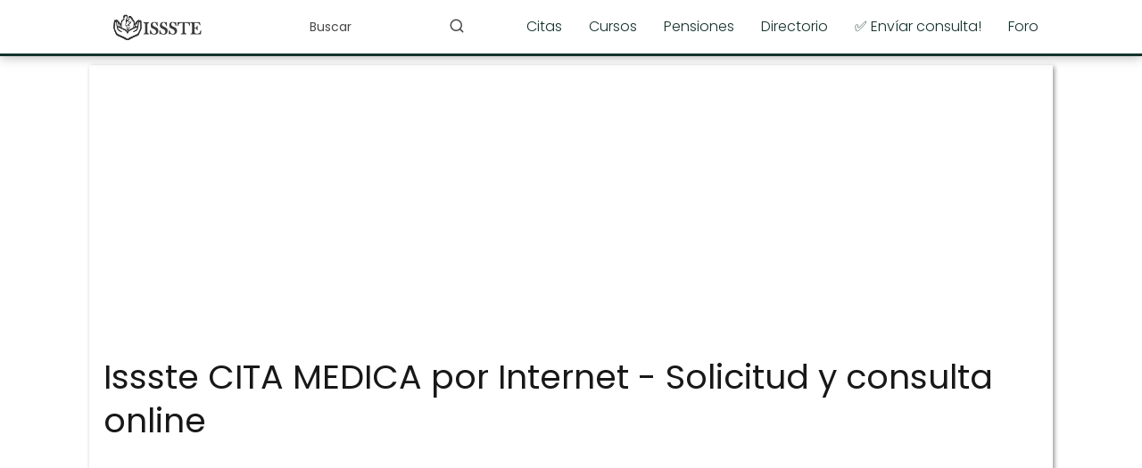

--- FILE ---
content_type: text/html; charset=utf-8
request_url: https://www.google.com/recaptcha/api2/aframe
body_size: 267
content:
<!DOCTYPE HTML><html><head><meta http-equiv="content-type" content="text/html; charset=UTF-8"></head><body><script nonce="Kt5dJ6dbMkKhpjVXe3JTtg">/** Anti-fraud and anti-abuse applications only. See google.com/recaptcha */ try{var clients={'sodar':'https://pagead2.googlesyndication.com/pagead/sodar?'};window.addEventListener("message",function(a){try{if(a.source===window.parent){var b=JSON.parse(a.data);var c=clients[b['id']];if(c){var d=document.createElement('img');d.src=c+b['params']+'&rc='+(localStorage.getItem("rc::a")?sessionStorage.getItem("rc::b"):"");window.document.body.appendChild(d);sessionStorage.setItem("rc::e",parseInt(sessionStorage.getItem("rc::e")||0)+1);localStorage.setItem("rc::h",'1768670064928');}}}catch(b){}});window.parent.postMessage("_grecaptcha_ready", "*");}catch(b){}</script></body></html>

--- FILE ---
content_type: application/javascript
request_url: https://issstemx.com/wp-content/litespeed/js/11a4cf27ca374b27e3c303fb02738596.js?ver=0290d
body_size: -91
content:
document.addEventListener("DOMContentLoaded",function(){var e=!1,a=document.getElementById("nav-icon"),t=document.querySelector(".site-header"),s=document.querySelector(".asap-content-logo-top");a.addEventListener("click",function(){e?(e=!1,t.classList.remove("asap-fixed"),s.classList.remove("asap-fixed")):(setTimeout(function(){t.classList.add("asap-fixed"),s.classList.add("asap-fixed")},250),e=!0)})})
;